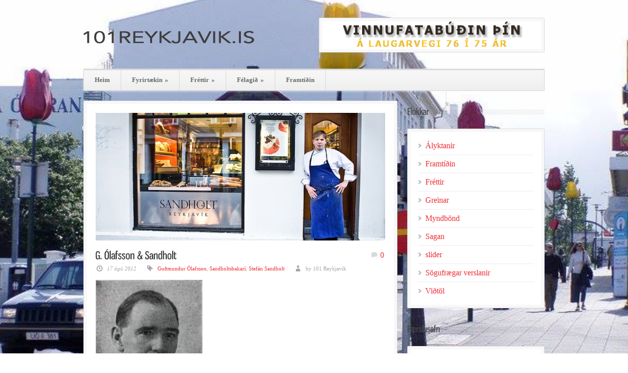

--- FILE ---
content_type: text/html; charset=UTF-8
request_url: https://101reykjavik.is/2012/08/sandholtsbakari/
body_size: 11316
content:
<!DOCTYPE html>
<!--[if lt IE 7 ]><html class="ie ie6" lang="en"> <![endif]-->
<!--[if IE 7 ]><html class="ie ie7" lang="en"> <![endif]-->
<!--[if IE 8 ]><html class="ie ie8" lang="en"> <![endif]-->
<!--[if (gte IE 9)|!(IE)]><!--><html lang="is"> <!--<![endif]-->
<head>

	<!-- Basic Page Needs
  ================================================== -->
	<meta charset="utf-8" />
	<title>101Reykjavik   &raquo; G. Ólafsson &#038; Sandholt</title>

	<!--[if lt IE 9]>
		<script src="http://html5shim.googlecode.com/svn/trunk/html5.js"></script>
	<![endif]-->

	<!-- CSS
  ================================================== -->
	<link rel="stylesheet" href="https://101reykjavik.is/wp-content/themes/bangkokpress_v1-11/style.css" type="text/css" />
		<link rel="stylesheet" href="https://101reykjavik.is/wp-content/themes/bangkokpress_v1-11/stylesheet/skeleton.css">
		<link rel="stylesheet" href="https://101reykjavik.is/wp-content/themes/bangkokpress_v1-11/stylesheet/layout.css">
	
	<!--[if lt IE 9]>
		<link rel="stylesheet" href="https://101reykjavik.is/wp-content/themes/bangkokpress_v1-11/stylesheet/ie-style.php?path=https://101reykjavik.is/wp-content/themes/bangkokpress_v1-11" type="text/css" media="screen, projection" /> 
	<![endif]-->
	<!--[if IE 7]>
		<link rel="stylesheet" href="https://101reykjavik.is/wp-content/themes/bangkokpress_v1-11/stylesheet/ie7-style.css" /> 
	<![endif]-->		
	
	<!-- Favicon
   ================================================== -->
	
	<!-- Mobile Specific Metas
  ================================================== -->
	<meta name="viewport" content="width=device-width, initial-scale=1, maximum-scale=1">	

	<!-- FB Thumbnail
   ================================================== -->
	<link rel="image_src" href="https://101reykjavik.is/wp-content/uploads/2012/08/sandholtsbakari-150x150.jpg" />	
	<!-- Start WP_HEAD
   ================================================== -->
	<link rel='dns-prefetch' href='//fonts.googleapis.com' />
<link rel='dns-prefetch' href='//s.w.org' />
<link rel="alternate" type="application/rss+xml" title="101Reykjavik &raquo; Straumur" href="https://101reykjavik.is/feed/" />
<link rel="alternate" type="application/rss+xml" title="101Reykjavik &raquo; Straumur athugasemda" href="https://101reykjavik.is/comments/feed/" />
<link rel="alternate" type="application/rss+xml" title="101Reykjavik &raquo; G. Ólafsson &#038; Sandholt Straumur athugasemda" href="https://101reykjavik.is/2012/08/sandholtsbakari/feed/" />
		<script type="text/javascript">
			window._wpemojiSettings = {"baseUrl":"https:\/\/s.w.org\/images\/core\/emoji\/2.2.1\/72x72\/","ext":".png","svgUrl":"https:\/\/s.w.org\/images\/core\/emoji\/2.2.1\/svg\/","svgExt":".svg","source":{"concatemoji":"https:\/\/101reykjavik.is\/wp-includes\/js\/wp-emoji-release.min.js?ver=4.7.31"}};
			!function(t,a,e){var r,n,i,o=a.createElement("canvas"),l=o.getContext&&o.getContext("2d");function c(t){var e=a.createElement("script");e.src=t,e.defer=e.type="text/javascript",a.getElementsByTagName("head")[0].appendChild(e)}for(i=Array("flag","emoji4"),e.supports={everything:!0,everythingExceptFlag:!0},n=0;n<i.length;n++)e.supports[i[n]]=function(t){var e,a=String.fromCharCode;if(!l||!l.fillText)return!1;switch(l.clearRect(0,0,o.width,o.height),l.textBaseline="top",l.font="600 32px Arial",t){case"flag":return(l.fillText(a(55356,56826,55356,56819),0,0),o.toDataURL().length<3e3)?!1:(l.clearRect(0,0,o.width,o.height),l.fillText(a(55356,57331,65039,8205,55356,57096),0,0),e=o.toDataURL(),l.clearRect(0,0,o.width,o.height),l.fillText(a(55356,57331,55356,57096),0,0),e!==o.toDataURL());case"emoji4":return l.fillText(a(55357,56425,55356,57341,8205,55357,56507),0,0),e=o.toDataURL(),l.clearRect(0,0,o.width,o.height),l.fillText(a(55357,56425,55356,57341,55357,56507),0,0),e!==o.toDataURL()}return!1}(i[n]),e.supports.everything=e.supports.everything&&e.supports[i[n]],"flag"!==i[n]&&(e.supports.everythingExceptFlag=e.supports.everythingExceptFlag&&e.supports[i[n]]);e.supports.everythingExceptFlag=e.supports.everythingExceptFlag&&!e.supports.flag,e.DOMReady=!1,e.readyCallback=function(){e.DOMReady=!0},e.supports.everything||(r=function(){e.readyCallback()},a.addEventListener?(a.addEventListener("DOMContentLoaded",r,!1),t.addEventListener("load",r,!1)):(t.attachEvent("onload",r),a.attachEvent("onreadystatechange",function(){"complete"===a.readyState&&e.readyCallback()})),(r=e.source||{}).concatemoji?c(r.concatemoji):r.wpemoji&&r.twemoji&&(c(r.twemoji),c(r.wpemoji)))}(window,document,window._wpemojiSettings);
		</script>
		<style type="text/css">
img.wp-smiley,
img.emoji {
	display: inline !important;
	border: none !important;
	box-shadow: none !important;
	height: 1em !important;
	width: 1em !important;
	margin: 0 .07em !important;
	vertical-align: -0.1em !important;
	background: none !important;
	padding: 0 !important;
}
</style>
<link rel='stylesheet' id='style-custom-css'  href='https://101reykjavik.is/wp-content/themes/bangkokpress_v1-11/style-custom.php?ver=4.7.31' type='text/css' media='all' />
<link rel='stylesheet' id='Google-Font-Droid+Serif-css'  href='http://fonts.googleapis.com/css?family=Droid+Serif%3An%2Ci%2Cb%2Cbi&#038;subset=latin%2Ccyrillic%2Clatin-ext%2Cgreek%2Ccyrillic-ext&#038;ver=4.7.31' type='text/css' media='all' />
<link rel='stylesheet' id='Google-Font-PT+Sans-css'  href='http://fonts.googleapis.com/css?family=PT+Sans%3An%2Ci%2Cb%2Cbi&#038;subset=latin%2Ccyrillic%2Clatin-ext%2Cgreek%2Ccyrillic-ext&#038;ver=4.7.31' type='text/css' media='all' />
<link rel='stylesheet' id='social-widget-css'  href='https://101reykjavik.is/wp-content/plugins/social-media-widget/social_widget.css?ver=4.7.31' type='text/css' media='all' />
<link rel='stylesheet' id='superfish-css'  href='https://101reykjavik.is/wp-content/themes/bangkokpress_v1-11/stylesheet/superfish.css?ver=4.7.31' type='text/css' media='all' />
<link rel='stylesheet' id='prettyPhoto-css'  href='https://101reykjavik.is/wp-content/themes/bangkokpress_v1-11/stylesheet/prettyPhoto.css?ver=4.7.31' type='text/css' media='all' />
<script type='text/javascript' src='https://101reykjavik.is/wp-includes/js/jquery/jquery.js?ver=1.12.4'></script>
<script type='text/javascript' src='https://101reykjavik.is/wp-includes/js/jquery/jquery-migrate.min.js?ver=1.4.1'></script>
<script type='text/javascript' src='https://101reykjavik.is/wp-content/themes/bangkokpress_v1-11/javascript/cufon.js?ver=1.0'></script>
<link rel='https://api.w.org/' href='https://101reykjavik.is/wp-json/' />
<link rel="EditURI" type="application/rsd+xml" title="RSD" href="https://101reykjavik.is/xmlrpc.php?rsd" />
<link rel="wlwmanifest" type="application/wlwmanifest+xml" href="https://101reykjavik.is/wp-includes/wlwmanifest.xml" /> 
<link rel='prev' title='Fundur með Reginsmönnum' href='https://101reykjavik.is/2012/08/fundur-med-reginsmonnum/' />
<link rel='next' title='Miðborgin má ekki verða annað Árbæjarsafn' href='https://101reykjavik.is/2012/08/midborgin-ma-ekki-verda-annad-arbaejarsafn/' />
<meta name="generator" content="WordPress 4.7.31" />
<link rel="canonical" href="https://101reykjavik.is/2012/08/sandholtsbakari/" />
<link rel='shortlink' href='https://101reykjavik.is/?p=636' />
<link rel="alternate" type="application/json+oembed" href="https://101reykjavik.is/wp-json/oembed/1.0/embed?url=https%3A%2F%2F101reykjavik.is%2F2012%2F08%2Fsandholtsbakari%2F" />
<link rel="alternate" type="text/xml+oembed" href="https://101reykjavik.is/wp-json/oembed/1.0/embed?url=https%3A%2F%2F101reykjavik.is%2F2012%2F08%2Fsandholtsbakari%2F&#038;format=xml" />
<script type="text/javascript">

  var _gaq = _gaq || [];
  _gaq.push(['_setAccount', 'UA-38368292-1']);
  _gaq.push(['_trackPageview']);

  (function() {
    var ga = document.createElement('script'); ga.type = 'text/javascript'; ga.async = true;
    ga.src = ('https:' == document.location.protocol ? 'https://ssl' : 'http://www') + '.google-analytics.com/ga.js';
    var s = document.getElementsByTagName('script')[0]; s.parentNode.insertBefore(ga, s);
  })();

</script>	
</head>
<body class="post-template-default single single-post postid-636 single-format-standard">
<div id="custom-full-background"><img src="https://101reykjavik.is/wp-content/uploads/2015/06/tulipanar-reyk.jpg" alt="" /></div><div class="body-wrapper">	
	
	<div class="container">
		<div class="header-wrapper">
			
			<!-- Get Logo -->
			<div class="eight columns mb0">
				<div class="logo-wrapper">
					<a href="https://101reykjavik.is/"><img src="https://101reykjavik.is/wp-content/uploads/2013/03/LOGO-101rvk2.png" alt="logo"/></a>				</div>
			</div>
			<!-- Get Social Icons -->
			<div class="eight columns wrapper mb0">
			<div class="eight columns mb0 alignright"><div class="top-banner-wrapper"><div class="bkp-frame-wrapper"><a href="https://www.facebook.com/Vinnufatabudin" target="_blank"><img src="https://101reykjavik.is/wp-content/uploads/2015/06/vinnufatabudin-75ar.jpg" alt="" /></a></div></div></div> 
			</div>
			<br class="clear">
			<!-- Navigation and Search Form -->
			<div class="sixteen columns">
				<div class="responsive-menu-wrapper"><select id="menu-adalmenu" class="menu dropdown-menu"><option value="" class="blank">&#8212; Main Menu &#8212;</option><option class="menu-item menu-item-type-post_type menu-item-object-page menu-item-home menu-item-906 menu-item-depth-0" value="https://101reykjavik.is/">Heim</option>
<option class="menu-item menu-item-type-post_type menu-item-object-page menu-item-has-children menu-item-882 menu-item-depth-0" value="https://101reykjavik.is/sogufraegar-verslanir/">Fyrirtækin</option>	<option class="menu-item menu-item-type-taxonomy menu-item-object-category current-post-ancestor current-menu-parent current-post-parent menu-item-890 menu-item-depth-1" value="https://101reykjavik.is/category/sogufraegar-verslanir/">- Sögufrægar verslanir</option>
	<option class="menu-item menu-item-type-taxonomy menu-item-object-category menu-item-889 menu-item-depth-1" value="https://101reykjavik.is/category/sagan/">- Sagan</option>

<option class="menu-item menu-item-type-taxonomy menu-item-object-category menu-item-has-children menu-item-886 menu-item-depth-0" value="https://101reykjavik.is/category/frettir/">Fréttir</option>	<option class="menu-item menu-item-type-taxonomy menu-item-object-category menu-item-891 menu-item-depth-1" value="https://101reykjavik.is/category/vidtol/">- Viðtöl</option>
	<option class="menu-item menu-item-type-taxonomy menu-item-object-category menu-item-885 menu-item-depth-1" value="https://101reykjavik.is/category/alyktanir/">- Ályktanir</option>
	<option class="menu-item menu-item-type-taxonomy menu-item-object-category menu-item-887 menu-item-depth-1" value="https://101reykjavik.is/category/greinar/">- Greinar</option>
	<option class="menu-item menu-item-type-taxonomy menu-item-object-category menu-item-1131 menu-item-depth-1" value="https://101reykjavik.is/category/video/">- Myndbönd</option>

<option class="menu-item menu-item-type-post_type menu-item-object-page menu-item-has-children menu-item-895 menu-item-depth-0" value="https://101reykjavik.is/?page_id=893">Félagið</option>	<option class="menu-item menu-item-type-post_type menu-item-object-page menu-item-878 menu-item-depth-1" value="https://101reykjavik.is/ganga-i-felagid/">- Kynning á félaginu</option>
	<option class="menu-item menu-item-type-post_type menu-item-object-page menu-item-879 menu-item-depth-1" value="https://101reykjavik.is/felagid/24-2/">- Lög félagsins</option>
	<option class="menu-item menu-item-type-post_type menu-item-object-page menu-item-883 menu-item-depth-1" value="https://101reykjavik.is/stefnumal/">- Stefnumál</option>
	<option class="menu-item menu-item-type-post_type menu-item-object-page menu-item-877 menu-item-depth-1" value="https://101reykjavik.is/?page_id=739">- Félagatal</option>

<option class="menu-item menu-item-type-taxonomy menu-item-object-category menu-item-888 menu-item-depth-0" value="https://101reykjavik.is/category/hugmyndir/">Framtíðin</option>
</select></div>	
				<div class="navigation-top-gimmick"></div>
				<div class="navigation-wrapper">			
					<!-- Get Navigation -->
					<div id="main-superfish-wrapper" class="menu-wrapper"><ul id="menu-adalmenu-1" class="sf-menu"><li id="menu-item-906" class="menu-item menu-item-type-post_type menu-item-object-page menu-item-home menu-item-906"><a href="https://101reykjavik.is/">Heim</a></li>
<li id="menu-item-882" class="menu-item menu-item-type-post_type menu-item-object-page menu-item-has-children menu-item-882"><a href="https://101reykjavik.is/sogufraegar-verslanir/">Fyrirtækin</a>
<ul class="sub-menu">
	<li id="menu-item-890" class="menu-item menu-item-type-taxonomy menu-item-object-category current-post-ancestor current-menu-parent current-post-parent menu-item-890"><a href="https://101reykjavik.is/category/sogufraegar-verslanir/">Sögufrægar verslanir</a></li>
	<li id="menu-item-889" class="menu-item menu-item-type-taxonomy menu-item-object-category menu-item-889"><a href="https://101reykjavik.is/category/sagan/">Sagan</a></li>
</ul>
</li>
<li id="menu-item-886" class="menu-item menu-item-type-taxonomy menu-item-object-category menu-item-has-children menu-item-886"><a href="https://101reykjavik.is/category/frettir/">Fréttir</a>
<ul class="sub-menu">
	<li id="menu-item-891" class="menu-item menu-item-type-taxonomy menu-item-object-category menu-item-891"><a href="https://101reykjavik.is/category/vidtol/">Viðtöl</a></li>
	<li id="menu-item-885" class="menu-item menu-item-type-taxonomy menu-item-object-category menu-item-885"><a href="https://101reykjavik.is/category/alyktanir/">Ályktanir</a></li>
	<li id="menu-item-887" class="menu-item menu-item-type-taxonomy menu-item-object-category menu-item-887"><a href="https://101reykjavik.is/category/greinar/">Greinar</a></li>
	<li id="menu-item-1131" class="menu-item menu-item-type-taxonomy menu-item-object-category menu-item-1131"><a href="https://101reykjavik.is/category/video/">Myndbönd</a></li>
</ul>
</li>
<li id="menu-item-895" class="menu-item menu-item-type-post_type menu-item-object-page menu-item-has-children menu-item-895"><a href="https://101reykjavik.is/?page_id=893">Félagið</a>
<ul class="sub-menu">
	<li id="menu-item-878" class="menu-item menu-item-type-post_type menu-item-object-page menu-item-878"><a href="https://101reykjavik.is/ganga-i-felagid/">Kynning á félaginu</a></li>
	<li id="menu-item-879" class="menu-item menu-item-type-post_type menu-item-object-page menu-item-879"><a href="https://101reykjavik.is/felagid/24-2/">Lög félagsins</a></li>
	<li id="menu-item-883" class="menu-item menu-item-type-post_type menu-item-object-page menu-item-883"><a href="https://101reykjavik.is/stefnumal/">Stefnumál</a></li>
	<li id="menu-item-877" class="menu-item menu-item-type-post_type menu-item-object-page menu-item-877"><a href="https://101reykjavik.is/?page_id=739">Félagatal</a></li>
</ul>
</li>
<li id="menu-item-888" class="menu-item menu-item-type-taxonomy menu-item-object-category menu-item-888"><a href="https://101reykjavik.is/category/hugmyndir/">Framtíðin</a></li>
</ul></div>					
					<br class="clear">
				</div>
			</div>
			<br class="clear">
		</div> <!-- header-wrapper -->
				<div class="content-wrapper sidebar-included right-sidebar">  
		<div class="clear"></div>
		<div class='gdl-page-float-left'>		
		<div class='gdl-page-item'>
		
		<div class="sixteen columns mt0"><div class="bkp-frame-wrapper"><div class="bkp-frame single-page-frame"><div class="single-thumbnail-image"><a href="https://101reykjavik.is/wp-content/uploads/2012/08/sandholtsbakari.jpg" data-rel="prettyPhoto" title="G. Ólafsson &#038; Sandholt" ><img src="https://101reykjavik.is/wp-content/uploads/2012/08/sandholtsbakari-590x260.jpg" alt=""/></a></div><div class='clear'></div><div class="single-thumbnail-title-wrapper"><h1 class="single-thumbnail-title post-title-color gdl-title"><a href="https://101reykjavik.is/2012/08/sandholtsbakari/">G. Ólafsson &#038; Sandholt</a></h1><div class="single-thumbnail-comment"><a href="https://101reykjavik.is/2012/08/sandholtsbakari/#respond">0</a></div></div><div class="single-thumbnail-info post-info-color gdl-divider"><div class="single-thumbnail-date">17 ágú 2012</div><div class="single-thumbnail-tag"><a href="https://101reykjavik.is/tag/gudmundur-olafsson/" rel="tag">Guðmundur Ólafsson</a>, <a href="https://101reykjavik.is/tag/sandholtsbakari/" rel="tag">Sandholtsbakarí</a>, <a href="https://101reykjavik.is/tag/stefan-sandholt/" rel="tag">Stefán Sandholt</a></div><div class="single-thumbnail-author"> by 101 Reykjavík</div><div class="clear"></div></div><div class='single-content'><div id="attachment_637" style="width: 228px" class="wp-caption alignnone"><a href="http://101reykjavik.is/wp-content/uploads/2012/08/Stefán-Sandholt.png"><img class="wp-image-637 " title="Stefán Sandholt" alt="" src="http://101reykjavik.is/wp-content/uploads/2012/08/Stefán-Sandholt.png" width="218" height="273" srcset="https://101reykjavik.is/wp-content/uploads/2012/08/Stefán-Sandholt.png 605w, https://101reykjavik.is/wp-content/uploads/2012/08/Stefán-Sandholt-239x300.png 239w" sizes="(max-width: 218px) 100vw, 218px" /></a><p class="wp-caption-text">Stefán Sandholt eldri.</p></div>
<p>Stefán Sandholt var fæddur á Ísafirði 10. apríl 1886. Hann hóf nám innan við fermingu í bakaríi Ásgeirs Ásgeirssonar kaupmanns á Ísafirði. Ungur hélt hann til Noregs og lauk sveinsprófi í kökugerð í Túnsbergi og vann svo um tíma í Ósló og síðar Þrándheimi. Að því loknu, árið 1908, kom hann heim og stofnaði bakarí á Laugavegi 7, en hann hætti þeim rekstri brátt aftur. Eftir það vann við bakstur hjá Sveini Hjartarsyni í Björnsbakarí allt þar til árið 1918 að hann tók við meistarastöðu í Alþýðubrauðgerðinni, sem tekið hafði til starfa árið áður.</p>
<div id="attachment_638" style="width: 224px" class="wp-caption alignnone"><a href="http://101reykjavik.is/wp-content/uploads/2012/08/Guðmundur-Ólafsson.png"><img class="wp-image-638 " title="Guðmundur Ólafsson" alt="" src="http://101reykjavik.is/wp-content/uploads/2012/08/Guðmundur-Ólafsson.png" width="214" height="264" srcset="https://101reykjavik.is/wp-content/uploads/2012/08/Guðmundur-Ólafsson.png 593w, https://101reykjavik.is/wp-content/uploads/2012/08/Guðmundur-Ólafsson-242x300.png 242w" sizes="(max-width: 214px) 100vw, 214px" /></a><p class="wp-caption-text">Guðmundur Ólafsson.</p></div>
<p>Guðmundur Ólafsson var fæddur að Minna-Mosfelli í Mosfellssveit 2. ágúst 1892. Hann lærði í Björnsbakaríi og tók sveinspróf árið 1913. Eftir það fór hann til Ameríku og vann í Winnipeg þar til árið 1910 að hann kom heim og tók við forstöðu Björnsbakarís.</p>
<p>Hinn 3. Apríl 1920 stofnuði þeir Stefán og Guðmundur bakarí í húsinu númer 42 við Laugaveg undir nafninu G. Ólafsson & Sandholt, en þetta sama ár urðu þeir Stefán og Guðmundur aðalhvatamenn að stofnun Bakarameistarafélags Reykjavíkur og voru í fylkingarbrjósti þess félags um langt árabil, en Stefán var lengi formaður félagsins. Þá var Guðmundur formaður Sambands bakarameistara, sem var innkaupafélag bakarameistara. Stefán þótti mjög laginn samningamaður og kom aldrei til verkfalls bakarasveina allan þann tíma sem hann var formaður meistarafélagsins, en hann hafði áður verið formaður sveinafélagsins.</p>
<div id="attachment_639" style="width: 253px" class="wp-caption alignnone"><a href="http://101reykjavik.is/wp-content/uploads/2012/08/Sandholtsbakarí.png"><img class="wp-image-639 " title="Sandholtsbakarí" alt="" src="http://101reykjavik.is/wp-content/uploads/2012/08/Sandholtsbakarí.png" width="243" height="303" srcset="https://101reykjavik.is/wp-content/uploads/2012/08/Sandholtsbakarí.png 675w, https://101reykjavik.is/wp-content/uploads/2012/08/Sandholtsbakarí-240x300.png 240w" sizes="(max-width: 243px) 100vw, 243px" /></a><p class="wp-caption-text">Brauðbúð G. Ólafssonar & Sandholt með elstu innréttingunni.</p></div>
<p>Fáeinum árum eftir stofnun bakarísins byggðu þeir stórt og veglegt íbúðarhús, ásamt bakaríi á Laugavegi 36. Húsið er þrílyft og var brauðgerðin og bakaríið á götuhæðinni en fjölskyldur Guðmundar og Stefáns bjuggu á sitt hvorri efri hæðanna. Brauðgerðarhús þeirra var eitt hið fullkomnasta sem byggt hafði verið hérlendis.</p>
<p>Kona Stefáns hét Jenny Christiensen og var frá Hortens í Noregi. Þau áttu sjö börn. Ásgeir sonur þeirra fæddist árið 1913. Þrettán ára gamall hóf hann að læra bakaraiðn og sótti nám í Iðnskólanum á kvöldin milli klukkan sjö og tíu. Eftir að námi lauk var hann tvö ár í Danmörku, frá 1932 til 1934, til að bæta við sig í kökubakstri. Þegar hann byrjaði var allt hnoðað í höndunum. „Deigið pumpað með handafli, en nú þarf nánast bara að ýta á takka,“ sagði hann síðar í viðtali. „Varla gátu aðrir en hraustustu menn og fílefldir gert þetta að atvinnu sinni. Bakarinn þurfti að taka á móti og lyfta 100 kg rúgmjölspokum, en nú kemur mjölið í 25–30 kg sekkjum og allt flutt fram og aftur á paljettum. Allt var gert með handafli, en upp úr 1920 fór ein og ein vél að koma.“</p>
<div id="attachment_640" style="width: 372px" class="wp-caption alignnone"><a href="http://101reykjavik.is/wp-content/uploads/2012/08/Arthúr-Ísaksson-og-Haukur-Friðriksson.png"><img class="wp-image-640 " title="Arthúr Ísaksson og Haukur Friðriksson" alt="" src="http://101reykjavik.is/wp-content/uploads/2012/08/Arthúr-Ísaksson-og-Haukur-Friðriksson.png" width="362" height="243" srcset="https://101reykjavik.is/wp-content/uploads/2012/08/Arthúr-Ísaksson-og-Haukur-Friðriksson.png 1006w, https://101reykjavik.is/wp-content/uploads/2012/08/Arthúr-Ísaksson-og-Haukur-Friðriksson-300x201.png 300w" sizes="(max-width: 362px) 100vw, 362px" /></a><p class="wp-caption-text">Um skeið rak Sandholt allt upp í 14 litlar búðir út um allan bæ og<br />hafði bíl til að aka út brauði og kökum. Arthúr Isakasson undir stýri á<br />bílnum 1939 og sendillinn er Haukur Friðriksson, sem lengi var bakarameistari<br />í Borgarbakaríí.</p></div>
<p>Þegar Stefán, faðir Ásgeirs, og Guðmundur Ólafsson opnuðu bakaríið sitt keyptu þeir kolaofn sem fyrir var í leiguhúsnæðinu sem þeir voru í á meðan þeir voru að byggja og fluttu hann yfir í nýja húsið á Laugavegi 36. Og þegar rúgbrauðsgerðin í Gastöðinni hætti keyptu þeir vélarnar þar. En það var ekki fyrr en 1939 að þeir skiptu yfir í rafmagnsofn, en sá bakaraofn er enn í fullri notkun í bakaríinu.</p>
<div id="attachment_641" style="width: 398px" class="wp-caption alignnone"><a href="http://101reykjavik.is/wp-content/uploads/2012/08/Stefán-Sandholt-1998.png"><img class="wp-image-641 " title="Stefán Sandholt 1998" alt="" src="http://101reykjavik.is/wp-content/uploads/2012/08/Stefán-Sandholt-1998.png" width="388" height="324" srcset="https://101reykjavik.is/wp-content/uploads/2012/08/Stefán-Sandholt-1998.png 1077w, https://101reykjavik.is/wp-content/uploads/2012/08/Stefán-Sandholt-1998-300x250.png 300w, https://101reykjavik.is/wp-content/uploads/2012/08/Stefán-Sandholt-1998-1024x855.png 1024w" sizes="(max-width: 388px) 100vw, 388px" /></a><p class="wp-caption-text">Ásgeir Sandholt bakari árið 1998. Sonarsonur hans og nafni, Ásgeir Þór Tómasson sést í bakgrunni. Hér sést vel bakaraofninn frá 1939 sem enn er í fullri notkun.</p></div>
<p>Ásgeir var eitt sinn spurður hvort honum hafi aldrei óað við að fara út í svo erfiða iðn og þurfa alla ævi að vakna um miðja nótt og til vinnu þegar aðrir sofa, sagðist hann enga rellu hafa gert sér af því, enda ekkert spurt um það: „Ég er nú svo heppinn að ég get hvenær sem er sofnað um leið og ég leggst út af og þarf ekki nema þriggja tíma svefn. Legg mig ekkert á daginn. Er sama hvort ég sef þrjá eða sjö tíma á nóttu. Pabbi var svona og Stefán sonur minn líka. Það er upplagið. Og maður getur tamið sér þetta,“ sagði Ásgeir.</p>
<div id="attachment_642" style="width: 377px" class="wp-caption alignnone"><a href="http://101reykjavik.is/wp-content/uploads/2012/08/Margét-Eiríksdóttir-og-Inga-Guðmundsdóttir.png"><img class="wp-image-642 " title="Margét Eiríksdóttir og Inga Guðmundsdóttir" alt="" src="http://101reykjavik.is/wp-content/uploads/2012/08/Margét-Eiríksdóttir-og-Inga-Guðmundsdóttir.png" width="367" height="247" srcset="https://101reykjavik.is/wp-content/uploads/2012/08/Margét-Eiríksdóttir-og-Inga-Guðmundsdóttir.png 1018w, https://101reykjavik.is/wp-content/uploads/2012/08/Margét-Eiríksdóttir-og-Inga-Guðmundsdóttir-300x202.png 300w" sizes="(max-width: 367px) 100vw, 367px" /></a><p class="wp-caption-text">Margrét Eiríksdóttir og Inga Guðmundsdóttir eða Inga og Magga afgreiddu í Sandholtsbakaríi í yfir þrjátíu ár.</p></div>
<p>Rekstur Sandholtsbakarís var mjög umfangsmikill hér á árum áður. Þannig voru um skeið reknar fjórtán smábúðir bakarísins í einu vítt og breytt um borgina og sjö bakarar unnu á Laugaveginum. Þá ók bílstjóri með brauðið í búðirnar, en eftir því sem húsaleiga hækkaði og bakaríum fjölgaði fækkaði sölubúðum Sandholtsbakarís. Á árum kreppu og hafta urðu bakarar að innheimta skömmtunarseðla af viðskiptavinum fyrir brauðinu – en ekki fékkst afgreitt mjöl nema skömmtunarseðlar væru afhentir verðlagsyfirvöldum.</p>
<div id="attachment_646" style="width: 338px" class="wp-caption alignnone"><a href="http://101reykjavik.is/wp-content/uploads/2012/08/Stefán-Ásgeir-Þór-og-Ásgeir-Sandholt-1998.png"><img class="wp-image-646 " title="Stefán, Ásgeir Þór og Ásgeir Sandholt 1998" alt="" src="http://101reykjavik.is/wp-content/uploads/2012/08/Stefán-Ásgeir-Þór-og-Ásgeir-Sandholt-1998.png" width="328" height="324" srcset="https://101reykjavik.is/wp-content/uploads/2012/08/Stefán-Ásgeir-Þór-og-Ásgeir-Sandholt-1998.png 911w, https://101reykjavik.is/wp-content/uploads/2012/08/Stefán-Ásgeir-Þór-og-Ásgeir-Sandholt-1998-300x296.png 300w" sizes="(max-width: 328px) 100vw, 328px" /></a><p class="wp-caption-text">Feðgarnir þrír: Stefán, Ásgeir Þór og Ásgeir Sandholt, fyrir framan<br />stórhýsið sem byggt var um 1920 undir Sandholtsbakarí, og<br />þar er það enn. Myndin er tekin árið 1998.</p></div>
<p>Þegar Guðmundur Ólafsson dó keypti Stefán hans hlut og Ásgeir sonur hans kom inn í fyrirtækið og síðan keypti Stefán sonur Ásgeirs sig inn með föður sínum. Ásgeir Sandholt eldri lést árið 2003 á nítugasta aldursári, en þá voru ekki mörg ár síðan hann lét af störfum í Sandholtsbakaríi.</p>
<p>Afkomendur Stefáns Sandholts reka Sandholtsbakarí enn með miklum myndarbrag.</p>
<p>Heimildir: 2. tbl. <em>Tímarits iðnaðarmanna</em> 1940 og <em>Morgunblaðið</em>, 24. maí 1998.</p>
</div><div class='social-share-title gdl-link-title gdl-title'>Deildu </div><div class="social-shares"><ul>			<li>
				<a href="http://www.facebook.com/share.php?u=https://101reykjavik.is/2012/08/sandholtsbakari/" target="_blank">
					<img class="no-preload" src="https://101reykjavik.is/wp-content/themes/bangkokpress_v1-11/images/icon/dark/social/facebook-share.png">
				</a>
			</li>
						<li>
				<a href="http://twitter.com/home?status=G. Ólafsson &#038; Sandholt - https://101reykjavik.is/2012/08/sandholtsbakari/" target="_blank">
					<img class="no-preload" src="https://101reykjavik.is/wp-content/themes/bangkokpress_v1-11/images/icon/dark/social/twitter-share.png">
				</a>
			</li>
						<li>
				<a href="http://www.google.com/bookmarks/mark?op=edit&#038;bkmk=https://101reykjavik.is/2012/08/sandholtsbakari/&#038;title=G. Ólafsson &#038; Sandholt" target="_blank">
					<img class="no-preload" src="https://101reykjavik.is/wp-content/themes/bangkokpress_v1-11/images/icon/dark/social/google-share.png">
				</a>
			</li>
						<li>
				<a href="http://www.linkedin.com/shareArticle?mini=true&#038;url=https://101reykjavik.is/2012/08/sandholtsbakari/&#038;title=G. Ólafsson &#038; Sandholt" target="_blank">
					<img class="no-preload" src="https://101reykjavik.is/wp-content/themes/bangkokpress_v1-11/images/icon/dark/social/linkedin-share.png">
				</a>
			</li>
			</ul></div><div class='clear'></div><div class="clear"></div><div class="comment-wrapper"><!-- Check Authorize -->
<!-- Comment List -->
<!-- Comment Form -->
	<div id="respond" class="comment-respond">
		<h3 id="reply-title" class="comment-reply-title">Skrifa athugasemdir <small><a rel="nofollow" id="cancel-comment-reply-link" href="/2012/08/sandholtsbakari/#respond" style="display:none;">Hætta við svar</a></small></h3>			<form action="https://101reykjavik.is/wp-comments-post.php" method="post" id="commentform" class="comment-form">
				<div class="comment-form-comment"><textarea id="comment" name="comment" aria-required="true"></textarea></div><!-- #form-section-comment .form-section --><div class="comment-form-author"><input id="author" name="author" type="text" value="" size="30" tabindex="1" /><label for="author">Name</label> <span class="required">*</span><div class="clear"></div></div><!-- #form-section-author .form-section -->
<div class="comment-form-email"><input id="email" name="email" type="text" value="" size="30" tabindex="2" /><label for="email">Email</label> <span class="required">*</span><div class="clear"></div></div><!-- #form-section-email .form-section -->
<div class="comment-form-url"><input id="url" name="url" type="text" value="" size="30" tabindex="3" /><label for="url">Website</label><div class="clear"></div></div><!-- #form-section-url .form-section -->
	<p class="comment-form-captcha">
		<img src="https://101reykjavik.is/wp-content/themes/bangkokpress_v1-11/include/plugin/really-simple-captcha/tmp/2110319452.png" alt="captcha" width="95" height="40" />
		<input type="text" name="comment_captcha_code" id="comment_captcha_code" value="" size="5" />
		<input type="hidden" name="comment_captcha_prefix" id="comment_captcha_prefix" value="2110319452" />
		<label for="captcha_code">Anti-Spam</label>
		<span class="required">*</span>
		<div class="clear"></div>
	</p>
<p class="form-submit"><input name="submit" type="submit" id="submit" class="submit" value="Senda inn athugasemd" /> <input type='hidden' name='comment_post_ID' value='636' id='comment_post_ID' />
<input type='hidden' name='comment_parent' id='comment_parent' value='0' />
</p><p style="display: none;"><input type="hidden" id="akismet_comment_nonce" name="akismet_comment_nonce" value="b03ecc0809" /></p><p style="display: none;"><input type="hidden" id="ak_js" name="ak_js" value="231"/></p>			</form>
			</div><!-- #respond -->
	</div></div></div></div>			
		</div> <!-- gdl-page-item -->
		
		</div><div class='five columns mt0 gdl-right-sidebar'><div class='right-sidebar-wrapper gdl-divider'><div class="custom-sidebar"><div class="sidebar-header-wrapper"><h3 class="sidebar-header-title title-color gdl-title">Flokkar</h3><div class="sidebar-header-gimmick mr0"></div><div class="clear"></div></div><div class="bkp-frame-wrapper"><div class="bkp-frame sidebar-padding gdl-divider">		<ul>
	<li class="cat-item cat-item-5"><a href="https://101reykjavik.is/category/alyktanir/" title="Ályktanir frá félaginu.">Ályktanir</a>
</li>
	<li class="cat-item cat-item-7"><a href="https://101reykjavik.is/category/hugmyndir/" title="Hugmyndir að uppbyggingu">Framtíðin</a>
</li>
	<li class="cat-item cat-item-8"><a href="https://101reykjavik.is/category/frettir/" >Fréttir</a>
</li>
	<li class="cat-item cat-item-1"><a href="https://101reykjavik.is/category/greinar/" title="Greinar.">Greinar</a>
</li>
	<li class="cat-item cat-item-222"><a href="https://101reykjavik.is/category/video/" >Myndbönd</a>
</li>
	<li class="cat-item cat-item-6"><a href="https://101reykjavik.is/category/sagan/" >Sagan</a>
</li>
	<li class="cat-item cat-item-249"><a href="https://101reykjavik.is/category/slider/" title="fyrir forsíduslider">slider</a>
</li>
	<li class="cat-item cat-item-10"><a href="https://101reykjavik.is/category/sogufraegar-verslanir/" >Sögufrægar verslanir</a>
</li>
	<li class="cat-item cat-item-9"><a href="https://101reykjavik.is/category/vidtol/" >Viðtöl</a>
</li>
		</ul>
</div></div></div><div class="custom-sidebar"><div class="sidebar-header-wrapper"><h3 class="sidebar-header-title title-color gdl-title">Færslusafn</h3><div class="sidebar-header-gimmick mr0"></div><div class="clear"></div></div><div class="bkp-frame-wrapper"><div class="bkp-frame sidebar-padding gdl-divider">		<ul>
			<li><a href='https://101reykjavik.is/2015/07/'>júlí 2015</a></li>
	<li><a href='https://101reykjavik.is/2015/06/'>júní 2015</a></li>
	<li><a href='https://101reykjavik.is/2015/05/'>maí 2015</a></li>
	<li><a href='https://101reykjavik.is/2015/04/'>apríl 2015</a></li>
	<li><a href='https://101reykjavik.is/2014/08/'>ágúst 2014</a></li>
	<li><a href='https://101reykjavik.is/2014/07/'>júlí 2014</a></li>
	<li><a href='https://101reykjavik.is/2014/04/'>apríl 2014</a></li>
	<li><a href='https://101reykjavik.is/2014/03/'>mars 2014</a></li>
	<li><a href='https://101reykjavik.is/2014/01/'>janúar 2014</a></li>
	<li><a href='https://101reykjavik.is/2013/11/'>nóvember 2013</a></li>
	<li><a href='https://101reykjavik.is/2013/09/'>september 2013</a></li>
	<li><a href='https://101reykjavik.is/2013/07/'>júlí 2013</a></li>
	<li><a href='https://101reykjavik.is/2013/06/'>júní 2013</a></li>
	<li><a href='https://101reykjavik.is/2013/05/'>maí 2013</a></li>
	<li><a href='https://101reykjavik.is/2013/04/'>apríl 2013</a></li>
	<li><a href='https://101reykjavik.is/2013/03/'>mars 2013</a></li>
	<li><a href='https://101reykjavik.is/2013/02/'>febrúar 2013</a></li>
	<li><a href='https://101reykjavik.is/2013/01/'>janúar 2013</a></li>
	<li><a href='https://101reykjavik.is/2012/12/'>desember 2012</a></li>
	<li><a href='https://101reykjavik.is/2012/11/'>nóvember 2012</a></li>
	<li><a href='https://101reykjavik.is/2012/10/'>október 2012</a></li>
	<li><a href='https://101reykjavik.is/2012/09/'>september 2012</a></li>
	<li><a href='https://101reykjavik.is/2012/08/'>ágúst 2012</a></li>
	<li><a href='https://101reykjavik.is/2012/07/'>júlí 2012</a></li>
	<li><a href='https://101reykjavik.is/2012/05/'>maí 2012</a></li>
	<li><a href='https://101reykjavik.is/2012/02/'>febrúar 2012</a></li>
		</ul>
		</div></div></div><div class="custom-sidebar"><div class="sidebar-header-wrapper"><h3 class="sidebar-header-title title-color gdl-title">Efnisorð</h3><div class="sidebar-header-gimmick mr0"></div><div class="clear"></div></div><div class="bkp-frame-wrapper"><div class="bkp-frame sidebar-padding gdl-divider"><div class="tagcloud"><a href='https://101reykjavik.is/tag/1973/' class='tag-link-175 tag-link-position-1' title='2 efni' style='font-size: 8pt;'>1973</a>
<a href='https://101reykjavik.is/tag/1982/' class='tag-link-179 tag-link-position-2' title='2 efni' style='font-size: 8pt;'>1982</a>
<a href='https://101reykjavik.is/tag/atmo/' class='tag-link-21 tag-link-position-3' title='2 efni' style='font-size: 8pt;'>ATMO</a>
<a href='https://101reykjavik.is/tag/austurstraeti/' class='tag-link-30 tag-link-position-4' title='6 efni' style='font-size: 14.906666666667pt;'>Austurstræti</a>
<a href='https://101reykjavik.is/tag/adalfundur/' class='tag-link-242 tag-link-position-5' title='3 efni' style='font-size: 10.24pt;'>Aðalfundur</a>
<a href='https://101reykjavik.is/tag/bjorn-jon-bragason/' class='tag-link-33 tag-link-position-6' title='6 efni' style='font-size: 14.906666666667pt;'>Björn Jón Bragason</a>
<a href='https://101reykjavik.is/tag/bolli-kristinsson/' class='tag-link-20 tag-link-position-7' title='4 efni' style='font-size: 12.106666666667pt;'>Bolli Kristinsson</a>
<a href='https://101reykjavik.is/tag/brynjolfur-bjornsson/' class='tag-link-58 tag-link-position-8' title='4 efni' style='font-size: 12.106666666667pt;'>Brynjólfur Björnsson</a>
<a href='https://101reykjavik.is/tag/bilastaedahus/' class='tag-link-66 tag-link-position-9' title='2 efni' style='font-size: 8pt;'>Bílastæðahús</a>
<a href='https://101reykjavik.is/tag/bilastaedi/' class='tag-link-63 tag-link-position-10' title='5 efni' style='font-size: 13.6pt;'>bílastæði</a>
<a href='https://101reykjavik.is/tag/bilastaedi-deiliskipulag/' class='tag-link-18 tag-link-position-11' title='2 efni' style='font-size: 8pt;'>bílastæði deiliskipulag</a>
<a href='https://101reykjavik.is/tag/framkvaemdastjori/' class='tag-link-176 tag-link-position-12' title='2 efni' style='font-size: 8pt;'>framkvæmdastjóri</a>
<a href='https://101reykjavik.is/tag/framkvaemdir/' class='tag-link-91 tag-link-position-13' title='3 efni' style='font-size: 10.24pt;'>framkvæmdir</a>
<a href='https://101reykjavik.is/tag/frank-u-michelsen/' class='tag-link-95 tag-link-position-14' title='2 efni' style='font-size: 8pt;'>Frank Ú. Michelsen</a>
<a href='https://101reykjavik.is/tag/frjals-verslun/' class='tag-link-49 tag-link-position-15' title='3 efni' style='font-size: 10.24pt;'>Frjáls verslun</a>
<a href='https://101reykjavik.is/tag/gamli-midbaerinn/' class='tag-link-120 tag-link-position-16' title='2 efni' style='font-size: 8pt;'>Gamli miðbærinn</a>
<a href='https://101reykjavik.is/tag/gulli-bergmann/' class='tag-link-135 tag-link-position-17' title='2 efni' style='font-size: 8pt;'>Gulli Bergmann</a>
<a href='https://101reykjavik.is/tag/gunnar-gudjonsson/' class='tag-link-59 tag-link-position-18' title='3 efni' style='font-size: 10.24pt;'>Gunnar Guðjónsson</a>
<a href='https://101reykjavik.is/tag/gudlaugur-bergmann/' class='tag-link-134 tag-link-position-19' title='2 efni' style='font-size: 8pt;'>Guðlaugur Bergmann</a>
<a href='https://101reykjavik.is/tag/hugmynd/' class='tag-link-186 tag-link-position-20' title='2 efni' style='font-size: 8pt;'>hugmynd</a>
<a href='https://101reykjavik.is/tag/hverfisgata/' class='tag-link-44 tag-link-position-21' title='3 efni' style='font-size: 10.24pt;'>Hverfisgata</a>
<a href='https://101reykjavik.is/tag/honnun/' class='tag-link-50 tag-link-position-22' title='2 efni' style='font-size: 8pt;'>hönnun</a>
<a href='https://101reykjavik.is/tag/jon-sigurjonsson/' class='tag-link-62 tag-link-position-23' title='3 efni' style='font-size: 10.24pt;'>Jón Sigurjónsson</a>
<a href='https://101reykjavik.is/tag/karnabaer/' class='tag-link-136 tag-link-position-24' title='2 efni' style='font-size: 8pt;'>Karnabær</a>
<a href='https://101reykjavik.is/tag/kjartan-magnusson/' class='tag-link-34 tag-link-position-25' title='2 efni' style='font-size: 8pt;'>Kjartan Magnússon</a>
<a href='https://101reykjavik.is/tag/laugavegur/' class='tag-link-14 tag-link-position-26' title='16 efni' style='font-size: 22pt;'>Laugavegur</a>
<a href='https://101reykjavik.is/tag/laugavegur-15/' class='tag-link-115 tag-link-position-27' title='2 efni' style='font-size: 8pt;'>Laugavegur 15</a>
<a href='https://101reykjavik.is/tag/laugavegur-29/' class='tag-link-181 tag-link-position-28' title='2 efni' style='font-size: 8pt;'>Laugavegur 29</a>
<a href='https://101reykjavik.is/tag/laugavegur-91/' class='tag-link-22 tag-link-position-29' title='3 efni' style='font-size: 10.24pt;'>Laugavegur 91</a>
<a href='https://101reykjavik.is/tag/lokun/' class='tag-link-37 tag-link-position-30' title='10 efni' style='font-size: 18.453333333333pt;'>lokun</a>
<a href='https://101reykjavik.is/tag/midborg/' class='tag-link-89 tag-link-position-31' title='3 efni' style='font-size: 10.24pt;'>miðborg</a>
<a href='https://101reykjavik.is/tag/midborgin/' class='tag-link-93 tag-link-position-32' title='2 efni' style='font-size: 8pt;'>miðborgin</a>
<a href='https://101reykjavik.is/tag/midbaer/' class='tag-link-26 tag-link-position-33' title='2 efni' style='font-size: 8pt;'>miðbær</a>
<a href='https://101reykjavik.is/tag/myndband/' class='tag-link-67 tag-link-position-34' title='7 efni' style='font-size: 15.84pt;'>myndband</a>
<a href='https://101reykjavik.is/tag/petur-sveinbjarnarson/' class='tag-link-76 tag-link-position-35' title='5 efni' style='font-size: 13.6pt;'>Pétur Sveinbjarnarson</a>
<a href='https://101reykjavik.is/tag/samtok-kaupmanna-og-fasteignaeigenda-vid-laugaveg/' class='tag-link-35 tag-link-position-36' title='6 efni' style='font-size: 14.906666666667pt;'>samtök kaupmanna og fasteignaeigenda við Laugaveg</a>
<a href='https://101reykjavik.is/tag/skemmtiferdaskip/' class='tag-link-52 tag-link-position-37' title='2 efni' style='font-size: 8pt;'>Skemmtiferðaskip</a>
<a href='https://101reykjavik.is/tag/skipulag/' class='tag-link-173 tag-link-position-38' title='2 efni' style='font-size: 8pt;'>skipulag</a>
<a href='https://101reykjavik.is/tag/sundahofn/' class='tag-link-55 tag-link-position-39' title='2 efni' style='font-size: 8pt;'>Sundahöfn</a>
<a href='https://101reykjavik.is/tag/simon-ragnarsson/' class='tag-link-61 tag-link-position-40' title='2 efni' style='font-size: 8pt;'>Símon Ragnarsson</a>
<a href='https://101reykjavik.is/tag/verslunargata/' class='tag-link-87 tag-link-position-41' title='3 efni' style='font-size: 10.24pt;'>verslunargata</a>
<a href='https://101reykjavik.is/tag/video-2/' class='tag-link-226 tag-link-position-42' title='4 efni' style='font-size: 12.106666666667pt;'>video</a>
<a href='https://101reykjavik.is/tag/ivar-arnar-gudmundsson/' class='tag-link-185 tag-link-position-43' title='2 efni' style='font-size: 8pt;'>Ívar Arnar Guðmundsson</a>
<a href='https://101reykjavik.is/tag/throunarfelag-midborgarinnar/' class='tag-link-106 tag-link-position-44' title='2 efni' style='font-size: 8pt;'>Þróunarfélag miðborgarinnar</a>
<a href='https://101reykjavik.is/tag/alyktun/' class='tag-link-16 tag-link-position-45' title='5 efni' style='font-size: 13.6pt;'>ályktun</a></div>
</div></div></div><div class='pt30'></div></div></div>		
		<div class="clear"></div>
		
	</div> <!-- content-wrapper -->

		</div> <!-- container -->
		<div class="footer-wrapper">
						
			<!-- Get Footer Widget -->
							<div class="footer-widget-wrapper">
					<div class="container">
						<div class="four columns mb0"></div><div class="four columns mb0"><div class="custom-sidebar gdl-divider"><h3 class="custom-sidebar-title footer-title-color gdl-title"></h3><h2><a href="http://101reykjavik.is/auglysingar/"><font color="red">Vilt þú auglýsa hér?</font></h2></a>
Viltu auglýsa á <b>101reykjavik.is</b>? Frekari upplýsingar <a href="http://101reykjavik.is/auglysingar/">hér!</a></div></div><div class="four columns mb0"></div><div class="four columns mb0"></div>						<br class="clear">
					</div> <!-- container -->
				</div> 
						
						
			<!-- Get Copyright Text -->
							<div class="copyright-wrapper-gimmick"></div>
				<div class="copyright-wrapper">
					<div class="container mt0">
						<div class="copyright-left">
							©2014 101reykjavik.is						</div> 
						<div class="copyright-right">
							<div class="back-to-top-button gdl-hover" id="back-to-top-button"></div>						</div> 
						<div class="clear"></div>
					</div>
				</div> 
					</div><!-- footer-wrapper -->
</div> <!-- body-wrapper -->
	
		<!-- Advertising Manager v3.5.3 (0,589 seconds.) -->
	<script>
		var getElementsByClassName=function(a,b,c){if(document.getElementsByClassName){getElementsByClassName=function(a,b,c){c=c||document;var d=c.getElementsByClassName(a),e=b?new RegExp("\\b"+b+"\\b","i"):null,f=[],g;for(var h=0,i=d.length;h<i;h+=1){g=d[h];if(!e||e.test(g.nodeName)){f.push(g)}}return f}}else if(document.evaluate){getElementsByClassName=function(a,b,c){b=b||"*";c=c||document;var d=a.split(" "),e="",f="http://www.w3.org/1999/xhtml",g=document.documentElement.namespaceURI===f?f:null,h=[],i,j;for(var k=0,l=d.length;k<l;k+=1){e+="[contains(concat(' ', @class, ' '), ' "+d[k]+" ')]"}try{i=document.evaluate(".//"+b+e,c,g,0,null)}catch(m){i=document.evaluate(".//"+b+e,c,null,0,null)}while(j=i.iterateNext()){h.push(j)}return h}}else{getElementsByClassName=function(a,b,c){b=b||"*";c=c||document;var d=a.split(" "),e=[],f=b==="*"&&c.all?c.all:c.getElementsByTagName(b),g,h=[],i;for(var j=0,k=d.length;j<k;j+=1){e.push(new RegExp("(^|\\s)"+d[j]+"(\\s|$)"))}for(var l=0,m=f.length;l<m;l+=1){g=f[l];i=false;for(var n=0,o=e.length;n<o;n+=1){i=e[n].test(g.className);if(!i){break}}if(i){h.push(g)}}return h}}return getElementsByClassName(a,b,c)},
			dropdowns = getElementsByClassName( 'dropdown-menu' );
		for ( i=0; i<dropdowns.length; i++ )
			dropdowns[i].onchange = function(){ if ( this.value != '' ) window.location.href = this.value; }
	</script>
	<script type='text/javascript' src='https://101reykjavik.is/wp-content/plugins/akismet/_inc/form.js?ver=3.2'></script>
<script type='text/javascript' src='https://101reykjavik.is/wp-content/themes/bangkokpress_v1-11/javascript/cufon/Gnuolane_Free_400.font.js?ver=1.0'></script>
<script type='text/javascript' src='https://101reykjavik.is/wp-content/themes/bangkokpress_v1-11/javascript/superfish.js?ver=1.0'></script>
<script type='text/javascript' src='https://101reykjavik.is/wp-content/themes/bangkokpress_v1-11/javascript/supersub.js?ver=1.0'></script>
<script type='text/javascript' src='https://101reykjavik.is/wp-content/themes/bangkokpress_v1-11/javascript/hoverIntent.js?ver=1.0'></script>
<script type='text/javascript' src='https://101reykjavik.is/wp-content/themes/bangkokpress_v1-11/javascript/gdl-scripts.js?ver=1.0'></script>
<script type='text/javascript' src='https://101reykjavik.is/wp-content/themes/bangkokpress_v1-11/javascript/jquery.easing.js?ver=1.0'></script>
<script type='text/javascript' src='https://101reykjavik.is/wp-content/themes/bangkokpress_v1-11/javascript/jquery.prettyPhoto.js?ver=1.0'></script>
<script type='text/javascript' src='https://101reykjavik.is/wp-content/themes/bangkokpress_v1-11/javascript/jquery.fitvids.js?ver=1.0'></script>
<script type='text/javascript' src='https://101reykjavik.is/wp-includes/js/comment-reply.min.js?ver=4.7.31'></script>
<script type='text/javascript' src='https://101reykjavik.is/wp-includes/js/wp-embed.min.js?ver=4.7.31'></script>

<script type="text/javascript"> 	
	jQuery(document).ready(function(){
	Cufon.replace(jQuery('h1, h2, h3, h4, h5, h6, .gdl-title').not('.pika-caption, .no-cufon'), {fontFamily: 'Gnuolane Free' , hover: true});Cufon.replace('.stunning-text-title', {fontFamily: 'Gnuolane Free'});});</script>

</body>
</html>

--- FILE ---
content_type: text/css
request_url: https://101reykjavik.is/wp-content/themes/bangkokpress_v1-11/stylesheet/skeleton.css
body_size: 2286
content:
/*
* Skeleton V1.1
* Copyright 2011, Dave Gamache
* www.getskeleton.com
* Free to use under the MIT license.
* http://www.opensource.org/licenses/mit-license.php
* 8/17/2011
*/


/* Table of Contents
==================================================
    #Base 960 Grid
    #Tablet (Portrait)
    #Mobile (Portrait)
    #Mobile (Landscape)
    #Clearing */



/* #Base 960 Grid
================================================== */

    .container                              { position: relative; width: 960px; margin: 0 auto; padding: 0; }
    .gdl-page-item			     { width: 960px; float: left; }
	.container .column, .columns                 { float: left; display: inline; margin: 0px 10px 20px 10px; position: relative;}

    /* Base Grid */
    .container .one.column                      { width: 40px;  }
    .container .two.columns                     { width: 100px; }
    .container .three.columns                   { width: 160px; }
    .container .four.columns                    { width: 220px; }
    .container .five.columns                    { width: 280px; }
    .container .six.columns                     { width: 340px; }
    .container .seven.columns                   { width: 400px; }
    .container .eight.columns                   { width: 460px; }
    .container .nine.columns                    { width: 520px; }
    .container .ten.columns                     { width: 580px; }
    .container .eleven.columns                  { width: 640px; }
    .container .twelve.columns                  { width: 700px; }
    .container .thirteen.columns                { width: 760px; }
    .container .fourteen.columns                { width: 820px; }
    .container .fifteen.columns                 { width: 880px; }
    .container .sixteen.columns                 { width: 940px; }

    .container .one-third.column                { width: 300px; }
    .container .two-thirds.column               { width: 620px; }
	
		/* Wrapper */
		.container .four.columns.wrapper                    { width: 240px; margin-right: 0px; margin-left: 0px; }
		.container .eight.columns.wrapper                   { width: 480px; margin-right: 0px; margin-left: 0px; }
		.container .twelve.columns.wrapper                  { width: 720px; margin-right: 0px; margin-left: 0px; }
		.container .sixteen.columns.wrapper                 { width: 960px; margin-right: 0px; margin-left: 0px; }
		.container .one-third.column.wrapper               { width: 320px; margin-right: 0px; margin-left: 0px; }
		.container .two-thirds.column.wrapper               { width: 640px; margin-right: 0px; margin-left: 0px; }

		/* One Sidebar */
		.sidebar-included .gdl-page-item { width: 660px; }
		
		.container .sidebar-included .gdl-page-item .four.columns                    { width: 145px; }
		.container .sidebar-included .gdl-page-item .eight.columns                   { width: 310px; }
		.container .sidebar-included .gdl-page-item .twelve.columns                  { width: 475px; }
		.container .sidebar-included .gdl-page-item .sixteen.columns                 { width: 640px; }
		.container .sidebar-included .gdl-page-item .one-third.column                { width: 200px; }
		.container .sidebar-included .gdl-page-item .two-thirds.column               { width: 420px; }
			
		.container .sidebar-included .gdl-page-item .four.columns.wrapper                   { width: 165px; }
		.container .sidebar-included .gdl-page-item .eight.columns.wrapper                  { width: 330px; }
		.container .sidebar-included .gdl-page-item .twelve.columns.wrapper                  { width: 495px; }
		.container .sidebar-included .gdl-page-item .sixteen.columns.wrapper                 { width: 660px; }
		.container .sidebar-included .gdl-page-item .one-third.column.wrapper                { width: 220px; }
		.container .sidebar-included .gdl-page-item .two-thirds.column.wrapper               { width: 440px; }

		/* Both Sidebar */
		.both-sidebar-included .gdl-page-item { width: 480px; }
		
		.container .both-sidebar-included .gdl-page-item .four.columns,
		.container .both-sidebar-included .gdl-page-item .eight.columns, 
		.container .both-sidebar-included .gdl-page-item .one-third.column{ width: 220px; }
		.container .both-sidebar-included .gdl-page-item .four.columns.wrapper,
		.container .both-sidebar-included .gdl-page-item .eight.columns.wrapper,    
		.container .both-sidebar-included .gdl-page-item .one-third.column.wrapper{ width: 240px; }

		.container .both-sidebar-included .gdl-page-item .twelve.columns,
		.container .both-sidebar-included .gdl-page-item .sixteen.columns,
		.container .both-sidebar-included .gdl-page-item .two-thirds.column  { width: 460px; }
		.container .both-sidebar-included .gdl-page-item .twelve.columns.wrapper,   	
		.container .both-sidebar-included .gdl-page-item .sixteen.columns.wrapper, 
		.container .both-sidebar-included .gdl-page-item .two-thirds.column.wrapper   { width: 480px; }
		
		/* BKP PAGE */
		.container .page-bkp-frame-wrapper .four.columns { width: 206px; }
		.container .page-bkp-frame-wrapper .eight.columns { width: 433px; }
		.container .page-bkp-frame-wrapper .twelve.columns { width: 660px; }
		.container .page-bkp-frame-wrapper .sixteen.columns { width: 886px; }
		.container .page-bkp-frame-wrapper .one-third.column { width: 282px; }
		.container .page-bkp-frame-wrapper .two-thirds.column { width: 584px; }		
		
		.container .page-bkp-frame-wrapper .four.columns.wrapper { width: 226px; }
		.container .page-bkp-frame-wrapper .eight.columns.wrapper { width: 453px; }
		.container .page-bkp-frame-wrapper .twelve.columns.wrapper { width: 680px; }
		.container .page-bkp-frame-wrapper .sixteen.columns.wrapper { width: 906px; }
		.container .page-bkp-frame-wrapper .one-third.column.wrapper { width: 302px; }
		.container .page-bkp-frame-wrapper .two-thirds.column.wrapper { width: 604px; }		

		.container .sidebar-included .gdl-page-item .page-bkp-frame-wrapper .four.columns { width: 131px; }
		.container .sidebar-included .gdl-page-item .page-bkp-frame-wrapper .eight.columns { width: 283px; }
		.container .sidebar-included .gdl-page-item .page-bkp-frame-wrapper .twelve.columns { width: 435px; }
		.container .sidebar-included .gdl-page-item .page-bkp-frame-wrapper .sixteen.columns { width: 586px; }		
		.container .sidebar-included .gdl-page-item .page-bkp-frame-wrapper .one-third.column { width: 182px; }
		.container .sidebar-included .gdl-page-item .page-bkp-frame-wrapper .two-thirds.column  { width: 282px; }			

		.container .sidebar-included .gdl-page-item .page-bkp-frame-wrapper .four.columns.wrapper { width: 151px; }
		.container .sidebar-included .gdl-page-item .page-bkp-frame-wrapper .eight.columns.wrapper { width: 303px; }
		.container .sidebar-included .gdl-page-item .page-bkp-frame-wrapper .twelve.columns.wrapper { width: 455px; }
		.container .sidebar-included .gdl-page-item .page-bkp-frame-wrapper .sixteen.columns.wrapper { width: 606px; }		
		.container .sidebar-included .gdl-page-item .page-bkp-frame-wrapper .one-third.column.wrapper { width: 202px; }
		.container .sidebar-included .gdl-page-item .page-bkp-frame-wrapper .two-thirds.column.wrapper  { width: 404px; }		

		.container .both-sidebar-included .gdl-page-item .page-bkp-frame-wrapper .four.columns,
		.container .both-sidebar-included .gdl-page-item .page-bkp-frame-wrapper .eight.columns, 
		.container .both-sidebar-included .gdl-page-item .page-bkp-frame-wrapper .one-third.column{ width: 193px; }
		.container .both-sidebar-included .gdl-page-item .page-bkp-frame-wrapper .four.columns.wrapper,
		.container .both-sidebar-included .gdl-page-item .page-bkp-frame-wrapper .eight.columns.wrapper,    
		.container .both-sidebar-included .gdl-page-item .page-bkp-frame-wrapper .one-third.column.wrapper{ width: 213px; }
                                         
		.container .both-sidebar-included .gdl-page-item .page-bkp-frame-wrapper .twelve.columns,
		.container .both-sidebar-included .gdl-page-item .page-bkp-frame-wrapper .sixteen.columns,
		.container .both-sidebar-included .gdl-page-item .page-bkp-frame-wrapper .two-thirds.column  { width: 406px; }
		.container .both-sidebar-included .gdl-page-item .page-bkp-frame-wrapper .twelve.columns.wrapper,   	
		.container .both-sidebar-included .gdl-page-item .page-bkp-frame-wrapper .sixteen.columns.wrapper, 
		.container .both-sidebar-included .gdl-page-item .page-bkp-frame-wrapper .two-thirds.column.wrapper   { width: 426px; }			

/* #Tablet (Portrait)
================================================== */

    /* Note: Design for a width of 768px */

    @media only screen and (min-width: 768px) and (max-width: 959px) {
        .container                                  { width: 768px; }
		.gdl-page-item			     { width: 768px; float: left; }
        .container .column,
        .container .columns                         {  }
		
        .container .one.column,
        .container .one.columns                     { width: 28px; }
        .container .two.columns                     { width: 76px; }
        .container .three.columns                   { width: 124px; }
        .container .four.columns                    { width: 172px; }
        .container .five.columns                    { width: 220px; }
        .container .six.columns                     { width: 268px; }
        .container .seven.columns                   { width: 316px; }
        .container .eight.columns                   { width: 364px; }
        .container .nine.columns                    { width: 412px; }
        .container .ten.columns                     { width: 460px; }
        .container .eleven.columns                  { width: 508px; }
        .container .twelve.columns                  { width: 556px; }
        .container .thirteen.columns                { width: 604px; }
        .container .fourteen.columns                { width: 652px; }
        .container .fifteen.columns                 { width: 700px; }
        .container .sixteen.columns                 { width: 748px; }

        .container .one-third.column                { width: 236px; }
        .container .two-thirds.column               { width: 492px; }	
		
			/* Wrapper */
			.container .four.columns.wrapper                    { width: 192px; margin-right: 0px; margin-left: 0px; }
			.container .eight.columns.wrapper                   { width: 384px; margin-right: 0px; margin-left: 0px; }
			.container .twelve.columns.wrapper                  { width: 576px; margin-right: 0px; margin-left: 0px; }
			.container .sixteen.columns.wrapper                 { width: 768px; margin-right: 0px; margin-left: 0px; }
			.container .one-third.column.wrapper               { width: 256px; margin-right: 0px; margin-left: 0px; }
			.container .two-thirds.column.wrapper               { width: 512px; margin-right: 0px; margin-left: 0px; }

			/* One Sidebar */
			.sidebar-included .gdl-page-item { width: 528px; }
			
			.container .sidebar-included .gdl-page-item .four.columns                    { width: 112px; }
			.container .sidebar-included .gdl-page-item .eight.columns                   { width: 244px; }
			.container .sidebar-included .gdl-page-item .twelve.columns                  { width: 376px; }
			.container .sidebar-included .gdl-page-item .sixteen.columns                 { width: 508px; }
			.container .sidebar-included .gdl-page-item .one-third.column                { width: 156px; }
			.container .sidebar-included .gdl-page-item .two-thirds.column               { width: 332px; }
				
			.container .sidebar-included .gdl-page-item .four.columns.wrapper                   { width: 132px; }
			.container .sidebar-included .gdl-page-item .eight.columns.wrapper                  { width: 264px; }
			.container .sidebar-included .gdl-page-item .twelve.columns.wrapper                  { width: 396px; }
			.container .sidebar-included .gdl-page-item .sixteen.columns.wrapper                 { width: 528px; }
			.container .sidebar-included .gdl-page-item .one-third.column.wrapper                { width: 176px; }
			.container .sidebar-included .gdl-page-item .two-thirds.column.wrapper               { width: 352px; }		

			/* Both Sidebar */
			.both-sidebar-included .gdl-page-item { width: 384px; }
			
			.container .both-sidebar-included .gdl-page-item .four.columns,
			.container .both-sidebar-included .gdl-page-item .eight.columns, 
			.container .both-sidebar-included .gdl-page-item .one-third.column{ width: 172px; }
			.container .both-sidebar-included .gdl-page-item .four.columns.wrapper,
			.container .both-sidebar-included .gdl-page-item .eight.columns.wrapper,    
			.container .both-sidebar-included .gdl-page-item .one-third.column.wrapper{ width: 192px; }

			.container .both-sidebar-included .gdl-page-item .twelve.columns,
			.container .both-sidebar-included .gdl-page-item .sixteen.columns,
			.container .both-sidebar-included .gdl-page-item .two-thirds.column  { width: 364px; }
			.container .both-sidebar-included .gdl-page-item .twelve.columns.wrapper,   	
			.container .both-sidebar-included .gdl-page-item .sixteen.columns.wrapper, 
			.container .both-sidebar-included .gdl-page-item .two-thirds.column.wrapper   { width: 384px; }
			
			/* BKP PAGE */
			.container .page-bkp-frame-wrapper .four.columns { width: 158px; }
			.container .page-bkp-frame-wrapper .eight.columns { width: 337px; }
			.container .page-bkp-frame-wrapper .twelve.columns { width: 516px; }
			.container .page-bkp-frame-wrapper .sixteen.columns { width: 694px; }
			.container .page-bkp-frame-wrapper .one-third.column { width: 218px; }
			.container .page-bkp-frame-wrapper .two-thirds.column { width: 456px; }			
			
			.container .page-bkp-frame-wrapper .four.columns.wrapper { width: 178px; }
			.container .page-bkp-frame-wrapper .eight.columns.wrapper { width: 357px; }
			.container .page-bkp-frame-wrapper .twelve.columns.wrapper { width: 536px; }
			.container .page-bkp-frame-wrapper .sixteen.columns.wrapper { width: 714px; }
			.container .page-bkp-frame-wrapper .one-third.column.wrapper { width: 238px; }
			.container .page-bkp-frame-wrapper .two-thirds.column.wrapper { width: 476px; }		

			.container .sidebar-included .gdl-page-item .page-bkp-frame-wrapper .four.columns { width: 98px; }
			.container .sidebar-included .gdl-page-item .page-bkp-frame-wrapper .eight.columns { width: 217px; }
			.container .sidebar-included .gdl-page-item .page-bkp-frame-wrapper .twelve.columns { width: 336px; }
			.container .sidebar-included .gdl-page-item .page-bkp-frame-wrapper .sixteen.columns { width: 454px; }		
			.container .sidebar-included .gdl-page-item .page-bkp-frame-wrapper .one-third.column { width: 138px; }
			.container .sidebar-included .gdl-page-item .page-bkp-frame-wrapper .two-thirds.column  { width:296px; }				

			.container .sidebar-included .gdl-page-item .page-bkp-frame-wrapper .four.columns.wrapper { width: 118px; }
			.container .sidebar-included .gdl-page-item .page-bkp-frame-wrapper .eight.columns.wrapper { width: 237px; }
			.container .sidebar-included .gdl-page-item .page-bkp-frame-wrapper .twelve.columns.wrapper { width: 356px; }
			.container .sidebar-included .gdl-page-item .page-bkp-frame-wrapper .sixteen.columns.wrapper { width: 474px; }		
			.container .sidebar-included .gdl-page-item .page-bkp-frame-wrapper .one-third.column.wrapper { width: 158px; }
			.container .sidebar-included .gdl-page-item .page-bkp-frame-wrapper .two-thirds.column.wrapper  { width:316px; }				

			.container .both-sidebar-included .gdl-page-item .page-bkp-frame-wrapper .four.columns,
			.container .both-sidebar-included .gdl-page-item .page-bkp-frame-wrapper .eight.columns, 
			.container .both-sidebar-included .gdl-page-item .page-bkp-frame-wrapper .one-third.column{ width: 145px; }
			.container .both-sidebar-included .gdl-page-item .page-bkp-frame-wrapper .four.columns.wrapper,
			.container .both-sidebar-included .gdl-page-item .page-bkp-frame-wrapper .eight.columns.wrapper,    
			.container .both-sidebar-included .gdl-page-item .page-bkp-frame-wrapper .one-third.column.wrapper{ width: 165px; }

			.container .both-sidebar-included .gdl-page-item .page-bkp-frame-wrapper .twelve.columns,
			.container .both-sidebar-included .gdl-page-item .page-bkp-frame-wrapper .sixteen.columns,
			.container .both-sidebar-included .gdl-page-item .page-bkp-frame-wrapper .two-thirds.column  { width: 310px; }
			.container .both-sidebar-included .gdl-page-item .page-bkp-frame-wrapper .twelve.columns.wrapper,   	
			.container .both-sidebar-included .gdl-page-item .page-bkp-frame-wrapper .sixteen.columns.wrapper, 
			.container .both-sidebar-included .gdl-page-item .page-bkp-frame-wrapper .two-thirds.column.wrapper   { width: 330px; }
		}
	
/*  #Mobile (Portrait)
================================================== */

    /* Note: Design for a width of 320px */

    @media only screen and (max-width: 767px) {
        .container { width: 300px; }
		.gdl-page-item { width: 300px; float: left; }
        .container .columns,
        .container .column { margin: 0px 0px 20px 0px; }

        .container .one.column,
        .container .one.columns,
        .container .two.columns,
        .container .three.columns,
        .container .four.columns,
        .container .five.columns,
        .container .six.columns,
        .container .seven.columns,
        .container .eight.columns,
        .container .nine.columns,
        .container .ten.columns,
        .container .eleven.columns,
        .container .twelve.columns,
        .container .thirteen.columns,
        .container .fourteen.columns,
        .container .fifteen.columns,
        .container .sixteen.columns,
        .container .one-third.column,
        .container .two-thirds.column  { width: 300px; }
		
			/* Wrapper */
			.container .four.columns.wrapper,
			.container .eight.columns.wrapper,               
			.container .twelve.columns.wrapper,              
			.container .sixteen.columns.wrapper,             
			.container .one-third.column.wrapper,            
			.container .two-thirds.column.wrapper { width: 300px; margin-right: 0px; margin-left: 0px; }

			/* One Sidebar */
			.sidebar-included .gdl-page-item { width: 300px; }
			
			.container .sidebar-included .gdl-page-item .four.columns,                    
			.container .sidebar-included .gdl-page-item .eight.columns,                   
			.container .sidebar-included .gdl-page-item .twelve.columns,                  
			.container .sidebar-included .gdl-page-item .sixteen.columns,                 
			.container .sidebar-included .gdl-page-item .one-third.column,                
			.container .sidebar-included .gdl-page-item .two-thirds.column { width: 300px; }
				
			.container .sidebar-included .gdl-page-item .four.columns.wrapper ,                 
			.container .sidebar-included .gdl-page-item .eight.columns.wrapper ,                
			.container .sidebar-included .gdl-page-item .twelve.columns.wrapper ,               
			.container .sidebar-included .gdl-page-item .sixteen.columns.wrapper ,              
			.container .sidebar-included .gdl-page-item .one-third.column.wrapper ,             
			.container .sidebar-included .gdl-page-item .two-thirds.column.wrapper  { width: 300px; }			

			/* Both Sidebar */
			.both-sidebar-included .gdl-page-item { width: 300px; }
			
			.container .both-sidebar-included .gdl-page-item .four.columns,
			.container .both-sidebar-included .gdl-page-item .eight.columns, 
			.container .both-sidebar-included .gdl-page-item .one-third.column,
			.container .both-sidebar-included .gdl-page-item .twelve.columns,
			.container .both-sidebar-included .gdl-page-item .sixteen.columns,
			.container .both-sidebar-included .gdl-page-item .two-thirds.column  { width: 300px; }
			
			.container .both-sidebar-included .gdl-page-item .four.columns.wrapper,
			.container .both-sidebar-included .gdl-page-item .eight.columns.wrapper,    
			.container .both-sidebar-included .gdl-page-item .one-third.column.wrapper,
			.container .both-sidebar-included .gdl-page-item .twelve.columns.wrapper,   	
			.container .both-sidebar-included .gdl-page-item .sixteen.columns.wrapper, 
			.container .both-sidebar-included .gdl-page-item .two-thirds.column.wrapper   { width: 300px; }			
			
			/* BKP PAGE */
			.container .page-bkp-frame-wrapper .four.columns,
			.container .page-bkp-frame-wrapper .eight.columns,
			.container .page-bkp-frame-wrapper .twelve.columns,
			.container .page-bkp-frame-wrapper .sixteen.columns,
			.container .page-bkp-frame-wrapper .one-third.column, 
			.container .page-bkp-frame-wrapper .two-thirds.column{ width: 246px; margin-left: 10px; margin-right: 10px; }			
			
			.container .page-bkp-frame-wrapper .four.columns.wrapper,
			.container .page-bkp-frame-wrapper .eight.columns.wrapper,
			.container .page-bkp-frame-wrapper .twelve.columns.wrapper,
			.container .page-bkp-frame-wrapper .sixteen.columns.wrapper,
			.container .page-bkp-frame-wrapper .one-third.column.wrapper,
			.container .page-bkp-frame-wrapper .two-thirds.column.wrapper{ width: 266px; margin-left: 0px; margin-right: 0px; }		

			.container .sidebar-included .gdl-page-item .page-bkp-frame-wrapper .four.columns,
			.container .sidebar-included .gdl-page-item .page-bkp-frame-wrapper .eight.columns,
			.container .sidebar-included .gdl-page-item .page-bkp-frame-wrapper .twelve.columns,
			.container .sidebar-included .gdl-page-item .page-bkp-frame-wrapper .sixteen.columns,	
			.container .sidebar-included .gdl-page-item .page-bkp-frame-wrapper .one-third.column,
			.container .sidebar-included .gdl-page-item .page-bkp-frame-wrapper .two-thirds.column{ width: 246px; margin-left: 10px; margin-right: 10px; }				

			.container .sidebar-included .gdl-page-item .page-bkp-frame-wrapper .four.columns.wrapper,
			.container .sidebar-included .gdl-page-item .page-bkp-frame-wrapper .eight.columns.wrapper,
			.container .sidebar-included .gdl-page-item .page-bkp-frame-wrapper .twelve.columns.wrapper,
			.container .sidebar-included .gdl-page-item .page-bkp-frame-wrapper .sixteen.columns.wrapper,		
			.container .sidebar-included .gdl-page-item .page-bkp-frame-wrapper .one-third.column.wrapper,
			.container .sidebar-included .gdl-page-item .page-bkp-frame-wrapper .two-thirds.column.wrapper  { width: 266px; margin-left: 0px; margin-right: 0px; }	

			.container .both-sidebar-included .gdl-page-item .page-bkp-frame-wrapper .four.columns,
			.container .both-sidebar-included .gdl-page-item .page-bkp-frame-wrapper .eight.columns, 
			.container .both-sidebar-included .gdl-page-item .page-bkp-frame-wrapper .one-third.column,
			.container .both-sidebar-included .gdl-page-item .page-bkp-frame-wrapper .twelve.columns,
			.container .both-sidebar-included .gdl-page-item .page-bkp-frame-wrapper .sixteen.columns,
			.container .both-sidebar-included .gdl-page-item .page-bkp-frame-wrapper .two-thirds.column  {  width: 246px; margin-left: 10px; margin-right: 10px; }
			
			.container .both-sidebar-included .gdl-page-item .page-bkp-frame-wrapper .four.columns.wrapper,
			.container .both-sidebar-included .gdl-page-item .page-bkp-frame-wrapper .eight.columns.wrapper,    
			.container .both-sidebar-included .gdl-page-item .page-bkp-frame-wrapper .one-third.column.wrapper,
			.container .both-sidebar-included .gdl-page-item .page-bkp-frame-wrapper .twelve.columns.wrapper,   	
			.container .both-sidebar-included .gdl-page-item .page-bkp-frame-wrapper .sixteen.columns.wrapper, 
			.container .both-sidebar-included .gdl-page-item .page-bkp-frame-wrapper .two-thirds.column.wrapper   {  width: 266px; margin-left: 0px; margin-right: 0px; }
			
    }


/* #Mobile (Landscape)
================================================== */

    /* Note: Design for a width of 480px */

    @media only screen and (min-width: 480px) and (max-width: 767px) {
        .container { width: 420px; }
		.gdl-page-item { width: 420px; float: left; }
        .container .columns,
        .container .column {  margin: 0px 0px 20px 0px; }

        .container .one.column,
        .container .one.columns,
        .container .two.columns,
        .container .three.columns,
        .container .four.columns,
        .container .five.columns,
        .container .six.columns,
        .container .seven.columns,
        .container .eight.columns,
        .container .nine.columns,
        .container .ten.columns,
        .container .eleven.columns,
        .container .twelve.columns,
        .container .thirteen.columns,
        .container .fourteen.columns,
        .container .fifteen.columns,
        .container .sixteen.columns,
        .container .one-third.column,
        .container .two-thirds.column { width: 420px; }

			/* Wrapper */
			.container .four.columns.wrapper,
			.container .eight.columns.wrapper,               
			.container .twelve.columns.wrapper,              
			.container .sixteen.columns.wrapper,             
			.container .one-third.column.wrapper,            
			.container .two-thirds.column.wrapper { width: 420px; margin-right: 0px; margin-left: 0px; }

			/* One Sidebar */
			.sidebar-included .gdl-page-item { width: 420px; }
			
			.container .sidebar-included .gdl-page-item .four.columns,                    
			.container .sidebar-included .gdl-page-item .eight.columns,                   
			.container .sidebar-included .gdl-page-item .twelve.columns,                  
			.container .sidebar-included .gdl-page-item .sixteen.columns,                 
			.container .sidebar-included .gdl-page-item .one-third.column,                
			.container .sidebar-included .gdl-page-item .two-thirds.column { width: 420px; }
				
			.container .sidebar-included .gdl-page-item .four.columns.wrapper ,                 
			.container .sidebar-included .gdl-page-item .eight.columns.wrapper ,                
			.container .sidebar-included .gdl-page-item .twelve.columns.wrapper ,               
			.container .sidebar-included .gdl-page-item .sixteen.columns.wrapper ,              
			.container .sidebar-included .gdl-page-item .one-third.column.wrapper ,             
			.container .sidebar-included .gdl-page-item .two-thirds.column.wrapper  { width: 420px; }	

			/* Both Sidebar */
			.both-sidebar-included .gdl-page-item { width: 420px; }
			
			.container .both-sidebar-included .gdl-page-item .four.columns,
			.container .both-sidebar-included .gdl-page-item .eight.columns, 
			.container .both-sidebar-included .gdl-page-item .one-third.column,
			.container .both-sidebar-included .gdl-page-item .twelve.columns,
			.container .both-sidebar-included .gdl-page-item .sixteen.columns,
			.container .both-sidebar-included .gdl-page-item .two-thirds.column  { width: 420px; }
			
			.container .both-sidebar-included .gdl-page-item .four.columns.wrapper,
			.container .both-sidebar-included .gdl-page-item .eight.columns.wrapper,    
			.container .both-sidebar-included .gdl-page-item .one-third.column.wrapper,
			.container .both-sidebar-included .gdl-page-item .twelve.columns.wrapper,   	
			.container .both-sidebar-included .gdl-page-item .sixteen.columns.wrapper, 
			.container .both-sidebar-included .gdl-page-item .two-thirds.column.wrapper   { width: 420px; }			
			
			/* BKP PAGE */
			.container .page-bkp-frame-wrapper .four.columns,
			.container .page-bkp-frame-wrapper .eight.columns,
			.container .page-bkp-frame-wrapper .twelve.columns,
			.container .page-bkp-frame-wrapper .sixteen.columns,
			.container .page-bkp-frame-wrapper .one-third.column, 
			.container .page-bkp-frame-wrapper .two-thirds.column{ width: 366px; margin-left: 10px; margin-right: 10px; }			
			
			.container .page-bkp-frame-wrapper .four.columns.wrapper,
			.container .page-bkp-frame-wrapper .eight.columns.wrapper,
			.container .page-bkp-frame-wrapper .twelve.columns.wrapper,
			.container .page-bkp-frame-wrapper .sixteen.columns.wrapper,
			.container .page-bkp-frame-wrapper .one-third.column.wrapper,
			.container .page-bkp-frame-wrapper .two-thirds.column.wrapper{ width: 386px; margin-left: 0px; margin-right: 0px; }		

			.container .sidebar-included .gdl-page-item .page-bkp-frame-wrapper .four.columns,
			.container .sidebar-included .gdl-page-item .page-bkp-frame-wrapper .eight.columns,
			.container .sidebar-included .gdl-page-item .page-bkp-frame-wrapper .twelve.columns,
			.container .sidebar-included .gdl-page-item .page-bkp-frame-wrapper .sixteen.columns,	
			.container .sidebar-included .gdl-page-item .page-bkp-frame-wrapper .one-third.column,
			.container .sidebar-included .gdl-page-item .page-bkp-frame-wrapper .two-thirds.column{ width:366px; margin-left: 10px; margin-right: 10px; }				

			.container .sidebar-included .gdl-page-item .page-bkp-frame-wrapper .four.columns.wrapper,
			.container .sidebar-included .gdl-page-item .page-bkp-frame-wrapper .eight.columns.wrapper,
			.container .sidebar-included .gdl-page-item .page-bkp-frame-wrapper .twelve.columns.wrapper,
			.container .sidebar-included .gdl-page-item .page-bkp-frame-wrapper .sixteen.columns.wrapper,		
			.container .sidebar-included .gdl-page-item .page-bkp-frame-wrapper .one-third.column.wrapper,
			.container .sidebar-included .gdl-page-item .page-bkp-frame-wrapper .two-thirds.column.wrapper  { width:386px; margin-left: 0px; margin-right: 0px; }	

			.container .both-sidebar-included .gdl-page-item .page-bkp-frame-wrapper .four.columns,
			.container .both-sidebar-included .gdl-page-item .page-bkp-frame-wrapper .eight.columns, 
			.container .both-sidebar-included .gdl-page-item .page-bkp-frame-wrapper .one-third.column,
			.container .both-sidebar-included .gdl-page-item .page-bkp-frame-wrapper .twelve.columns,
			.container .both-sidebar-included .gdl-page-item .page-bkp-frame-wrapper .sixteen.columns,
			.container .both-sidebar-included .gdl-page-item .page-bkp-frame-wrapper .two-thirds.column  { width: 366px; margin-left: 10px; margin-right: 10px; }
			
			.container .both-sidebar-included .gdl-page-item .page-bkp-frame-wrapper .four.columns.wrapper,
			.container .both-sidebar-included .gdl-page-item .page-bkp-frame-wrapper .eight.columns.wrapper,    
			.container .both-sidebar-included .gdl-page-item .page-bkp-frame-wrapper .one-third.column.wrapper,
			.container .both-sidebar-included .gdl-page-item .page-bkp-frame-wrapper .twelve.columns.wrapper,   	
			.container .both-sidebar-included .gdl-page-item .page-bkp-frame-wrapper .sixteen.columns.wrapper, 
			.container .both-sidebar-included .gdl-page-item .page-bkp-frame-wrapper .two-thirds.column.wrapper   { width: 386px; margin-left: 0px; margin-right: 0px; }				
			
	}
	
/* #Clearing
================================================== */

    /* Self Clearing Goodness */
    .container:after { content: "\0020"; display: block; height: 0; clear: both; visibility: hidden; }

    /* Use clearfix class on parent to clear nested columns,
    or wrap each row of columns in a <div class="row"> */
    .clearfix:before,
    .clearfix:after,
    .row:before,
    .row:after {
      content: '\0020';
      display: block;
      overflow: hidden;
      visibility: hidden;
      width: 0;
      height: 0; }
    .row:after,
    .clearfix:after {
      clear: both; }
    .row,
    .clearfix {
      zoom: 1; }

    /* You can also use a <br class="clear" /> to clear columns */
    .clear {
      clear: both;
      display: block;
      overflow: hidden;
      visibility: hidden;
      width: 0;
      height: 0;
    }

	/* Percent Column */
	.percent-column1-6{ width: 16.6667%; float: left; }
	.percent-column1-5{ width: 20%; float: left; }
	.percent-column1-4{ width: 25%; float: left; }
	.percent-column1-3{ width: 33.3333%; float: left; }
	.percent-column1-2{ width: 50%; float: left; }
	.percent-column1-1{ width: 100%; float: left; }
	
	.blog-percent-column1-2{ width: 50%; float: left; }



--- FILE ---
content_type: text/javascript
request_url: https://101reykjavik.is/wp-content/themes/bangkokpress_v1-11/javascript/gdl-scripts.js?ver=1.0
body_size: 1193
content:
jQuery(document).ready(function(){

	// Menu Navigation
	jQuery('#main-superfish-wrapper ul.sf-menu').supersubs({
		minWidth: 14.5,
		maxWidth: 27,
		extraWidth: 1
	}).superfish({
		delay: 100,
		speed: 'fast',
		animation: {opacity:'show',height:'show'}
	});
	
	// Accordion
	jQuery("ul.gdl-accordion li").each(function(){
		//jQuery(this).children(".accordion-content").css('height', function(){ 
		//	return jQuery(this).height(); 
		//});
		
		if(jQuery(this).index() > 0){
			jQuery(this).children(".accordion-content").css('display','none');
		}else{
			jQuery(this).find(".accordion-head-image").addClass('active');
		}
		
		jQuery(this).children(".accordion-head").bind("click", function(){
			jQuery(this).children().addClass(function(){
				if(jQuery(this).hasClass("active")) return "";
				return "active";
			});
			jQuery(this).siblings(".accordion-content").slideDown();
			jQuery(this).parent().siblings("li").children(".accordion-content").slideUp();
			jQuery(this).parent().siblings("li").find(".active").removeClass("active");
		});
	});
	
	// Toggle Box
	jQuery("ul.gdl-toggle-box li").each(function(){
		//jQuery(this).children(".toggle-box-content").css('height', function(){ 
		//	return jQuery(this).height(); 
		//});
		jQuery(this).children(".toggle-box-content").not(".active").css('display','none');
		
		jQuery(this).children(".toggle-box-head").bind("click", function(){
			jQuery(this).children().addClass(function(){
				if(jQuery(this).hasClass("active")){
					jQuery(this).removeClass("active");
					return "";
				}
				return "active";
			});
			jQuery(this).siblings(".toggle-box-content").slideToggle();
		});
	});
	
	// Social Hover
	jQuery(".social-icon").hover(function(){
		jQuery(this).animate({ opacity: 1 }, 150);
	}, function(){
		jQuery(this).animate({ opacity: 0.55 }, 150);
	});
	
	// Scroll Top
	jQuery('div#back-to-top-button, div.divider .scroll-top').click(function() {
		  jQuery('html, body').animate({ scrollTop:0 }, 1000, 'easeOutExpo');
		  return false;
	});
	
	// Gallery Hover
	jQuery("img.gdl-gallery-image").hover(function(){
		jQuery(this).animate({ opacity: 0.55 }, 150);
	}, function(){
		jQuery(this).animate({ opacity: 1 }, 150);
	});
	
	// Blog Hover
	jQuery(".blog-thumbnail-image img").hover(function(){
		jQuery(this).animate({ opacity: 0.55 }, 150);
	}, function(){
		jQuery(this).animate({ opacity: 1 }, 150);
	});
	
	// Element Hover
	jQuery(".gdl-hover").hover(function(){
		jQuery(this).animate({ opacity: 0.8 }, 150);
	}, function(){
		jQuery(this).animate({ opacity: 1 }, 150);
	});	
	
	// Port Hover
	jQuery("#portfolio-item-holder .portfolio-thumbnail-image-hover").hover(function(){
		jQuery(this).animate({ opacity: 0.55 }, 400, 'easeOutExpo');
		jQuery(this).find('span').animate({ left: '50%'}, 300, 'easeOutExpo');
	}, function(){
		jQuery(this).find('span').animate({ left: '150%'}, 300, 'easeInExpo', function(){
			jQuery(this).css('left','-50%');
		});
		jQuery(this).animate({ opacity: 0 }, 400, 'easeInExpo');
	});
	
	// Price Table
	jQuery(".gdl-price-item").each(function(){
		var max_height = 0;
		jQuery(this).find('.price-item').each(function(){
			if( max_height < jQuery(this).height()){
				max_height = jQuery(this).height();
			}
		});
		jQuery(this).find('.price-item').height(max_height);
		
	});
	
	jQuery('#gdl-search-input').setBlankText();
	jQuery('#searchsubmit').click(function(){
		var search_input = jQuery(this).siblings('#gdl-search-input');
		if( search_input.attr('data-default') == search_input.val() ){
			return false;
		}
	});

});

jQuery(window).load(function(){

	// Set Portfolio Max Height
	jQuery('div#portfolio-item-holder').equalHeights();
	jQuery(window).resize(function(){
		jQuery('div#portfolio-item-holder').autoHeights();
		jQuery('div#portfolio-item-holder').equalHeights();
	});

	// Set Blog Max Height
	jQuery('div.blog-item-holder.grid-style').equalHeights();
	jQuery(window).resize(function(){
		jQuery('div.blog-item-holder.grid-style').autoHeights();
		jQuery('div.blog-item-holder.grid-style').equalHeights();
	});
	
});


/* Tabs Activiation
================================================== */
jQuery(document).ready(function() {

	var tabs = jQuery('ul.tabs');

	tabs.each(function(i) {

		//Get all tabs
		var tab = jQuery(this).find('> li > a');
		var tab_content = jQuery(this).next('ul.tabs-content');
		tab.click(function(e) {

			//Get Location of tab's content
			var contentLocation = jQuery(this).attr('data-href');
			
			//Let go if not a hashed one
			if(typeof( contentLocation ) != 'undefined') {

				e.preventDefault();

				//Make Tab Active
				tab.removeClass('active');
				jQuery(this).addClass('active');

				//Show Tab Content & add active class
				tab_content.children('li[data-href='+ contentLocation +']').fadeIn(200).addClass('active').siblings().hide().removeClass('active');

			}
		});
	});
});

/* Equal Height Function
================================================== */
(function($) {
	$.fn.equalHeights = function(px) {
		$(this).each(function(){
			var currentTallest = 0;
			$(this).children().not('.sixteen').each(function(i){
				if ($(this).height() > currentTallest) { currentTallest = $(this).height(); }
			});
			$(this).children().not('.sixteen').each(function(){
				$(this).css('height', currentTallest);
				$(this).children('.bkp-frame-wrapper').addClass('absolute');
			}); 
		});
		return this;
	};
	
	$.fn.autoHeights = function(){
		$(this).each(function(){
			$(this).children().each(function(){
				$(this).children('.bkp-frame-wrapper').removeClass('absolute');
				$(this).css('height', 'auto');
			});
		});
	};
	
	$.fn.setBlankText = function(){
		this.live("blur", function(){
			var default_value = $(this).attr("data-default");
			if ($(this).val() == ""){
				$(this).val(default_value);
			}
			
		}).live("focus", function(){
			var default_value = $(this).attr("data-default");
			if ($(this).val() == default_value){
				$(this).val("");
			}
		});
	}	
})(jQuery);
